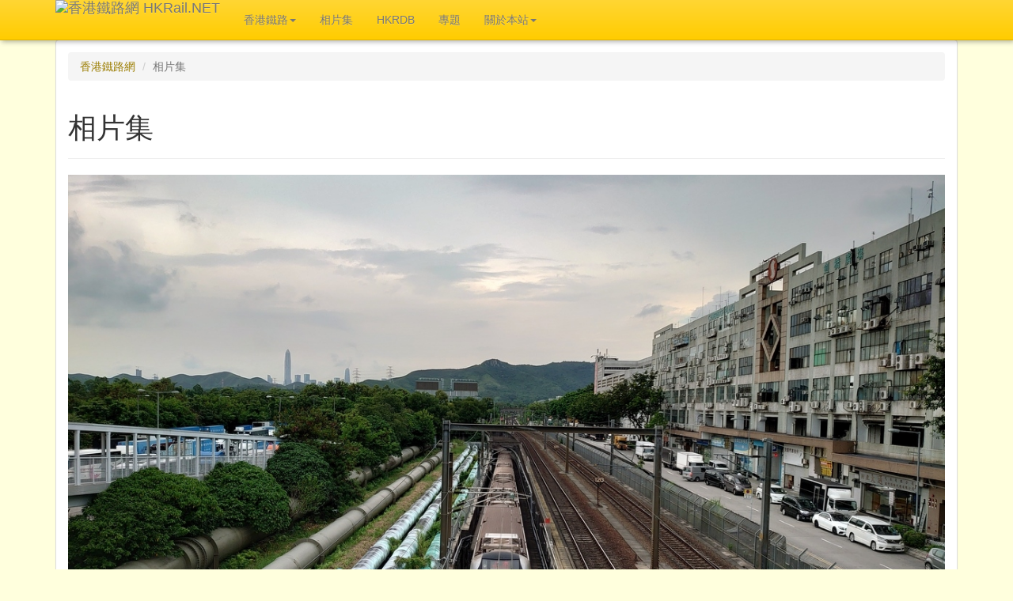

--- FILE ---
content_type: text/html; charset=UTF-8
request_url: https://www.hkrail.net/Photos/10837/
body_size: 14710
content:
<!DOCTYPE html>
<html lang="zh-TW">
<head>
	<meta charset=UTF-8 />
	<meta http-equiv="X-UA-Compatible" content="IE=edge">
	<meta name="viewport" content="width=device-width, initial-scale=1">
	<meta property="fb:admins" content="100000813595367" />
	
	
	
	<!-- Latest compiled and minified CSS -->
	<!-- Font Awesome Free Package, for replacing Bootstrap 3 in later stage -->
	<link rel="stylesheet" href="https://use.fontawesome.com/releases/v5.1.1/css/all.css" integrity="sha384-O8whS3fhG2OnA5Kas0Y9l3cfpmYjapjI0E4theH4iuMD+pLhbf6JI0jIMfYcK3yZ" crossorigin="anonymous">
	
	
	<!--link rel="stylesheet" href="https://maxcdn.bootstrapcdn.com/bootstrap/3.3.4/css/bootstrap.min.css"-->
	<link rel="stylesheet" href="/css/bootstrap/css/bootstrap.min.css">
	
	<!-- Optional theme -->
	<!--link rel="stylesheet" href="https://maxcdn.bootstrapcdn.com/bootstrap/3.3.4/css/bootstrap-theme.min.css"-->
	<link rel="stylesheet" href="/css/bootstrap/css/bootstrap-theme.min.css">

  <!-- jQuery (necessary for Bootstrap's JavaScript plugins) -->
  <script src="https://ajax.googleapis.com/ajax/libs/jquery/1.11.2/jquery.min.js"></script>

	<!-- Latest compiled and minified JavaScript -->
	<script src="https://maxcdn.bootstrapcdn.com/bootstrap/3.3.4/js/bootstrap.min.js"></script>


  <!-- HTML5 shim and Respond.js for IE8 support of HTML5 elements and media queries -->
  <!-- WARNING: Respond.js doesn't work if you view the page via file:// -->
  <!--[if lt IE 9]>
    <script src="https://oss.maxcdn.com/html5shiv/3.7.2/html5shiv.min.js"></script>
    <script src="https://oss.maxcdn.com/respond/1.4.2/respond.min.js"></script>
  <![endif]-->

	<!-- Add fancyBox -->
	<link rel="stylesheet" href="/js/fancybox215/jquery.fancybox.css?v=2.1.5" type="text/css" media="screen" />
	<script type="text/javascript" src="/js/fancybox215/jquery.fancybox.pack.js?v=2.1.5"></script>
	<!-- Optionally add helpers - button, thumbnail and/or media -->
	<link rel="stylesheet" href="/js/fancybox215/helpers/jquery.fancybox-buttons.css?v=1.0.5" type="text/css" media="screen" />
	<script type="text/javascript" src="/js/fancybox215/helpers/jquery.fancybox-buttons.js?v=1.0.5"></script>
	<script type="text/javascript" src="/js/fancybox215/helpers/jquery.fancybox-media.js?v=1.0.6"></script>
	<link rel="stylesheet" href="/js/fancybox215/helpers/jquery.fancybox-thumbs.css?v=1.0.7" type="text/css" media="screen" />
	<script type="text/javascript" src="/js/fancybox215/helpers/jquery.fancybox-thumbs.js?v=1.0.7"></script>

	<!-- Google Map -->
	<script type="text/javascript" src="//maps.googleapis.com/maps/api/js?key=AIzaSyBHAc0NePySB06VkNoD-4OIEVYANVJQmuE&callback=JS.GMap.MapInit" async defer></script>

	<script src="/js/hkrail.js?v=2026-01" type="text/javascript"></script>

	<!-- Standard CSS -->
	<link rel="stylesheet" href="/css/hkrail5.css?v=2026-01" type="text/css" />

	<script language="javascript" type="text/javascript"><!--	
		$(document).ready(function() {
			$('[data-toggle="tooltip"]').tooltip();		// for BS
			//JS.GMap.MapInit();
			JS.FancyBox.Init();
		});	
	//-->
	</script> 	
	<!-- Google Analytics Code START -->
	<!-- Global site tag (gtag.js) - Google Analytics -->
	<script async src="https://www.googletagmanager.com/gtag/js?id=UA-1841296-3"></script>
	<script>
	  window.dataLayer = window.dataLayer || [];
	  function gtag(){dataLayer.push(arguments);}
	  gtag('js', new Date());
	
	  gtag('config', 'UA-1841296-3');
	</script>


	<!-- Google tag (gtag.js) -->
	<script async src="https://www.googletagmanager.com/gtag/js?id=G-4WR51DR7W6"></script>
	<script>
	window.dataLayer = window.dataLayer || [];
	function gtag(){dataLayer.push(arguments);}
	gtag('js', new Date());

	gtag('config', 'G-4WR51DR7W6');
	</script>

	<!-- Google Analytics Code END -->	
	<!-- Google ReCaptcha Code START -->
	<script src='https://www.google.com/recaptcha/api.js' async defer></script>
	<!-- Google Recaptcha Code END -->

	<title>香港鐵路網 : 相片集</title>
	<meta name="description" content="疫症期間，一列行走東鐵綫以上水為終點站的日製SP19xx列車正駛往落馬洲掉頭" />
	<meta name="keywords" content="香港, 鐵路, 軌道, 火車, 港鐵, 地鐵, 九鐵, 地下鐵路, 九廣鐵路, 電車, 纜車, Hong Kong, HK, Rail, Railway, Train, MTR, KCR, Tram" />
	<meta itemprop="name" content="香港鐵路網 : 相片集" />
	<meta itemprop="description" content="疫症期間，一列行走東鐵綫以上水為終點站的日製SP19xx列車正駛往落馬洲掉頭" />
	<meta itemprop="image" content="https://www.hkrail.net/photos.full/10837/" />
	<meta property="og:title" content="香港鐵路網 : 相片集"/>
  <meta property="og:type" content="article"/>
  <meta property="og:url" content="https://www.hkrail.net/Photos/10837/"/>
  <meta property="og:image" content="https://www.hkrail.net/photos.full/10837/"/>
  <meta property="og:site_name" content="香港鐵路網 HKRail.Net"/>
  <meta property="og:description" content="疫症期間，一列行走東鐵綫以上水為終點站的日製SP19xx列車正駛往落馬洲掉頭"/>	
  
  <meta name="twitter:card" content="summary_large_image" />
	<meta name="twitter:site" content="@hkrail" />
	<meta name="twitter:title" content="香港鐵路網 : 相片集" />
	<meta name="twitter:description" content="疫症期間，一列行走東鐵綫以上水為終點站的日製SP19xx列車正駛往落馬洲掉頭" />
	<meta name="twitter:image" content="https://www.hkrail.net/photos.full/10837/" />

	<link rel="canonical" href="https://www.hkrail.net/Photos/10837/" />

			<link href="https://www.hkrail.net/feed/photos/CORE/" type="application/rss+xml" rel="alternate" title="" id="gallery" />
										
</head>
<body role="document">	
	<header>
		<nav class="navbar navbar-default navbar-fixed-top">
			<div class="container">
		    <div class="navbar-header">
					<button type="button" class="navbar-toggle collapsed" data-toggle="collapse" data-target="#navbar" aria-expanded="false" aria-controls="navbar">
            <span class="sr-only">Toggle navigation</span>
            <span class="icon-bar"></span>
            <span class="icon-bar"></span>
            <span class="icon-bar"></span>
          </button>		    	
		      <a class="navbar-brand hkrail_title" href="https://www.hkrail.net/">
		        <img src="/img/heading6.png" alt="香港鐵路網 HKRail.NET">
		      </a>
		    </div>		    
				<div class="collapse navbar-collapse" id="navbar">
      		<ul class="nav navbar-nav">
        		<li class="dropdown">
          		<a href="/hk/default/" class="dropdown-toggle" data-toggle="dropdown" role="button" aria-expanded="false">香港鐵路<span class="caret"></span></a>
          		<ul class="dropdown-menu" role="menu">
	              <li><a href="/hk/Brief/">簡介</a></li>
	              <li><a href="/hk/History/">歷史</a></li>
	              <li><a href="/hk/Future/">將來</a></li>
	              <li><a href="/hk/RollingStock/">車輛</a></li>
	              <li><a href="/hk/HighSpeedTT/">香港高速鐵路時刻表</a></li>
          		</ul>
        		</li>		    
            <li><a href="/Photos/">相片集</a></li>
						<li><a href="http://www.hkrdb.net" target="_blank">HKRDB</a></li>
						<li><a href="/article/Article/">專題</a></li>
						<li class="dropdown">
          		<a href="/about/About/" class="dropdown-toggle" data-toggle="dropdown" role="button" aria-expanded="false">關於本站<span class="caret"></span></a>
          		<ul class="dropdown-menu" role="menu">
	              <li><a href="/about/AboutHistory/">舊有更新紀錄</a></li>
	              <li><a href="/about/AboutReference/">參考書目及網站</a></li>
	              <li><a href="/about/AboutCopyright/">有關使用本站資料</a></li>
	              <li><a href="/about/ContactUs/">聯絡我們</a></li>
            		<li class="divider"></li>
								<li><a href="/sitemap/">網站圖</a></li>
          		</ul>
        		</li>								
        	</ul>
        </div>
		  </div> 
		</nav>
	</header>
	<div class="container">
		<div class="row">
						<!-- Standard Header and top Pager, NOT USE in default page -->
			<!-- LEFT PANEL START -->
			<div class="col-md-12">
				<!-- MAIN CONTENT PANEL for STANDARD PAGE -->
				<div class="panel panel-default">
					<div class="panel-body">
						<!-- Breadcrumb Start -->
						<ol class="breadcrumb">
			<li><a href="/">香港鐵路網</a></li>							<li class="active">相片集</li>
													</ol>							
						<!-- Breadcrumb End -->
						<article>
							<div class="page-header">
								<h1>相片集											</h1>
							</div>
										<!--div-->
								<!-- Content Block -->
												<div class="picDetail"> 
				<img class="img-responsive center-block" src='/photos.full/10837/'>
     		<p class="caption text-center">
					疫症期間，一列行走東鐵綫以上水為終點站的日製SP19xx列車正駛往落馬洲掉頭				</p>
				<p class="text-center">
					<iframe src='https://www.facebook.com/plugins/like.php?href=https%3A%2F%2Fwww.hkrail.net%2FPhotos%2F10837%2F&amp;layout=button_count&amp;show_faces=true&amp;width=500&amp;action=like&amp;font&amp;colorscheme=dark&amp;height=23&amp;share=true' scrolling="no" frameborder="0" style="border:none; overflow:hidden; width:140px; height:23px;" allowTransparency="true"></iframe>
				</p>
		
								<div class="picDetailDesc">
					<div class="row">
					  <div class="col-md-2 col-xs-4"><strong>拍攝地點</strong></div>
					  <div class="col-md-4 col-xs-8">											<a href="/Photos/?l=上水">
											上水</a>
																						(<a class="fancymap fancybox.iframe" href="https://maps.google.com/?output=embed&amp;q=22.50561472,114.12243194%20(上水)&amp;radius=15000&amp;t=h&amp;z=17"
											><span class="glyphicon glyphicon-map-marker" aria-hidden="true"></span>查看地圖</a>)
											</div>
					  <div class="col-md-2 col-xs-4"><strong>拍攝器材</strong></div>
					  <div class="col-md-4 col-xs-8">J9110</div>
					</div>					
					<div class="row">
					  <div class="col-md-2 col-xs-4"><strong>拍攝日期</strong></div>
					  <div class="col-md-4 col-xs-8"><a href="/Photos/?d=20200910">2020-09-10</a>
					  	</div>
					  <div class="col-md-2 col-xs-4"><strong>上載日期</strong></div>
					  <div class="col-md-4 col-xs-8"><a href="/Photos/NEW/?d=20210204">2021-02-04</a>
					  	</div>
					</div>					
					<div class="row">
					  <div class="col-md-2 col-xs-4"><strong>參考編號</strong></div>
					  <div class="col-md-4 col-xs-8">D010837					  	</div>
					  <div class="col-md-2 col-xs-4"><strong>點擊率</strong></div>
					  <div class="col-md-4 col-xs-8">782</div>
					</div>					
					<div class="row">
					  <div class="col-md-2 col-xs-4"><strong>分類標籤</strong></div>
					  <div class="col-md-10 col-xs-8"><span class="label label-primary">電力動車組 EMU</span> <span class="label label-primary">鐵路車輛</span> <span class="label label-primary">九鐵/港鐵</span> <span class="label label-primary">香港</span> <span class="label label-primary">SP19xx</span></div>
					</div>					
					<div class="row">
					  <div class="col-md-2 col-xs-4"><strong>永久連結</strong></div>
					  <div class="col-md-10 col-xs-8">https://www.hkrail.net/Photos/10837/					  	</div>
					</div>										
					
											
						<a href="/Photos/?similar=10837">» 更多相關相片</a>
					
					
				</div>
					<a href="/Photos/?pageid=1&amp;">« 返回前頁</a>
				</div>					
						<p>
			<small>注意：為保障私隱，二零零八年或以後拍攝的照片，在上載時將盡可能將非必要之人臉模糊處理</small>
		</p>
										<!--div>&nbsp;</div-->
							<!--/div-->
										
						</article>
						<!-- Standard buttom Pager -->
						<div style="margin-top: 10px;">
													</div>
					</div><!-- END OF PANEL BODY -->
					
					<div class="panel-footer">
				 		<div style="margin-top:15px;margin-bottom:10px;">
							<!-- AddThis Button BEGIN -->
							<div class="addthis_toolbox addthis_default_style" addthis:url="https://www.hkrail.net/Photos/10837/" addthis:title="香港鐵路網 : 相片集">
								<!--a href="http://www.addthis.com/bookmark.php?v=250&amp;username=hkrail" class="addthis_button_compact"></a-->
								<a class="addthis_button_facebook"></a>	
								<a class="addthis_button_twitter"></a>
							</div>
							<script type="text/javascript" src="//s7.addthis.com/js/250/addthis_widget.js#username=hkrail"></script>
							<!-- AddThis Button END -->
						</div>
			
								</div>
				</div>
			</div>
			<!-- LEFT PANEL END -->
					</div>		
					
		<!-- Footer Section -->					
		<div class="row">
      <div class="col-md-12">
			  <div class="panel panel-default">
						<div class="panel-footer">
    <footer>
    	<small>
			&copy; Copyright 1998 - 2026 <a href="https://www.hkrail.net/">香港鐵路網 HKRail.NET</a>. 				<a rel="license" href="http://creativecommons.org/licenses/by-sa/4.0/">
					<img alt="創用 CC 授權條款" style="border-width:0" src="https://i.creativecommons.org/l/by-sa/4.0/80x15.png"  align="absmiddle" /></a>
					<br />
					<span xmlns:dct="http://purl.org/dc/terms/" property="dct:title">香港鐵路網 : 相片集</span>由<a xmlns:cc="http://creativecommons.org/ns#" href="https://www.hkrail.net/" property="cc:attributionName" rel="cc:attributionURL">香港鐵路網 HKRail.NET</a>
				製作，以<a rel="license" href="http://creativecommons.org/licenses/by-sa/4.0/">創用CC 姓名標示-相同方式分享 4.0 國際 授權條款</a>釋出。<br />超出此條款範圍外的授權可於
				<a xmlns:cc="http://creativecommons.org/ns#" href="/about/AboutCopyright/" rel="cc:morePermissions">香港鐵路網 : 關於本站 : 有關使用本站資料</a>查閱。					
				<br/>
			*香港鐵路網是一純粹為興趣而成立的網站，而非任何香港鐵路服務營運商之官方網站。如有查詢，歡迎<a href="/about/ContactUs/?ref=%2FPhotos%2F10837%2F">聯絡我們</a><br/>
			HKRail.Net is set up for personal interest only, and does not represent any railway operators in Hong Kong. Should you have any inquiry, please feel free to <a href="/about/ContactUs/?ref=%2FPhotos%2F10837%2F">contact us</a>.
			</small>
    </footer>
  </div>
			  	</div>
			</div>
		</div>
	</div> <!-- 150621 -->
</body>
</html>


  